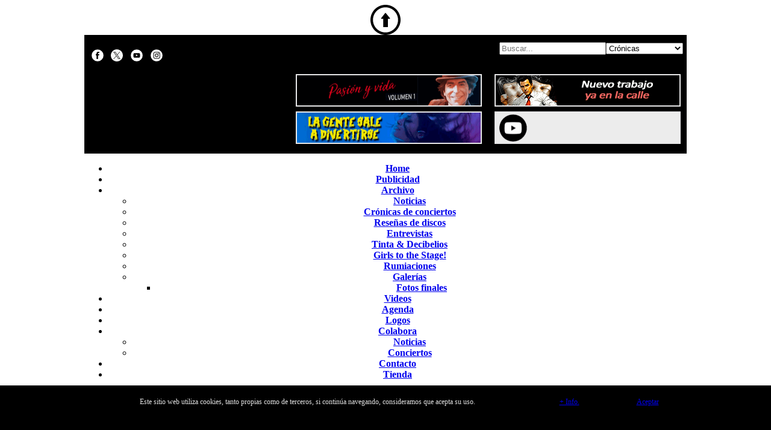

--- FILE ---
content_type: text/html; charset=UTF-8
request_url: https://www.insonoro.com/fotos.php?codcronica=2195
body_size: 9556
content:
<!DOCTYPE html PUBLIC "-//W3C//DTD XHTML 1.0 Transitional//EN" "http://www.w3.org/TR/xhtml1/DTD/xhtml1-transitional.dtd">
<html xmlns="http://www.w3.org/1999/xhtml">
<head>
<script>
  window.fbAsyncInit = function() {
    FB.init({
      appId      : '120226934669',
      xfbml      : true,
      version    : 'v2.4'
    });
  };

  (function(d, s, id){
     var js, fjs = d.getElementsByTagName(s)[0];
     if (d.getElementById(id)) {return;}
     js = d.createElement(s); js.id = id;
     js.src = "//connect.facebook.net/es_ES/sdk.js";
     fjs.parentNode.insertBefore(js, fjs);
   }(document, 'script', 'facebook-jssdk'));
  
	function findGetParameter(parameterName) {
		var result = "",
			tmp = [];
		location.search
			.substr(1)
			.split("&")
			.forEach(function (item) {
			  tmp = item.split("=");
			  if (tmp[0] === parameterName) result = decodeURIComponent(tmp[1]);
			});
		return result;
	}
  
</script>

<!-- Piwik
<script type="text/javascript">
  var _paq = _paq || [];
  _paq.push(['trackPageView']);
  _paq.push(['enableLinkTracking']);
  (function() {
    var u="//www.insonoro.com/piwik/";
    _paq.push(['setTrackerUrl', u+'piwik.php']);
    _paq.push(['setSiteId', 1]);
    var d=document, g=d.createElement('script'), s=d.getElementsByTagName('script')[0];
    g.type='text/javascript'; g.async=true; g.defer=true; g.src=u+'piwik.js'; s.parentNode.insertBefore(g,s);
  })();
</script>
 -->
<!-- End Piwik Code -->


<base href="https://www.insonoro.com/" />
<link rel="shortcut icon" href="https://www.insonoro.com/faviconnew.ico"> 
<link rel="stylesheet" type="text/css" href="https://www.insonoro.com/script/insonorov2.css">
<link rel="alternate" type="application/rss+xml" title="RSS" href="https://www.insonoro.com/rss.php">
<link rel="apple-touch-icon" sizes="57x57" href="imagenes/web/touch-icon-iphone.png" />
<link rel="apple-touch-icon" sizes="72x72" href="imagenes/web/touch-icon-ipad.png" />
<link rel="apple-touch-icon" sizes="114x114" href="imagenes/web/touch-icon-iphone4.png" />


<title>Insonoro.com: Fotos</title>

<script src="Scripts/AC_RunActiveContent.js" type="text/javascript"></script>


<meta http-equiv="Content-Type" content="text/html; charset=UTF-8">

<meta property="og:title" content="Insonoro.com: Fotos"/>
<meta property="og:type" content="article"/>
<meta property="og:site_name" content="Insonoro.com" />

<meta property="fb:admins" content="insojorge"/>
<meta property="fb:app_id" content="120226934669"/> 
<meta property="fb:pages" content="468334633687214">
<meta name="keywords" content="noticias, canciones, mp3, rock, metal, punk, heave, festivales, videos, entrevistas, internacional, punk rock, artículos, opinión">

<meta http-equiv="Expires" content="0">
<meta http-equiv="Last-Modified" content="0">
<meta http-equiv="Cache-Control" content="no-cache, mustrevalidate">
<meta http-equiv="Pragma" content="no-cache">


<meta name="author" content="Insonoro.com">
<meta name="organization" content="Insonoro.com">
<meta name="lang" content="es">
<meta name="googlebot" content="noodp">

<meta name="twitter:card" content="summary_large_image" />
<meta name="twitter:site" content="@insonoro" />
<meta name="twitter:creator" content="@insonoro" />
<meta name="twitter:title" content="Insonoro.com: Fotos"/>
<meta name="twitter:description" content=""/>





<!-- Google tag (gtag.js) -->
<script async src="https://www.googletagmanager.com/gtag/js?id=G-TM6SCME8SC"></script>
<script>
  window.dataLayer = window.dataLayer || [];
  function gtag(){dataLayer.push(arguments);}
  gtag('js', new Date());

  gtag('config', 'G-TM6SCME8SC');
</script>
<link rel="alternate" media="only screen and (max-width: 640px)" href="https://www.insonoro.com/m">
<script type="text/javascript">

var v = findGetParameter("v");

if (v != "desktop")
{
	if ((screen.width < 700))
	{ 
		var vinicio = findGetParameter("inicio");
		var vcodcronica = findGetParameter("codcronica");
		var vgrupo = findGetParameter("grupo");
		var url = 'https://www.insonoro.com/m/fotos.php?inicio=' + vinicio + '&codcronica=' + vcodcronica + '&grupo=' + vgrupo;
		window.location = url;
	}
	else
	{
	
	}
}
</script>

</head>
<body>
<div align="center">
  <script type="text/javascript" src="script/jquery.min.js"></script>
<script type="text/javascript" src="script/jquery.sticky.js"></script>
<script src="script/menumaker.min.js" type="text/javascript"></script>
<script src="script/menuscript.js"></script>

<script>
$(window).load(function(){
  $("#header").sticky({ topSpacing: 0 });
});

$(document).ready(function() {
	$("iframe").each(function(){
		var ifr_source = $(this).attr('src');
		var wmode = "wmode=transparent";
		if(ifr_source.indexOf('?') != -1) {
			var getQString = ifr_source.split('?');
			var oldString = getQString[1];
			var newString = getQString[0];
			$(this).attr('src',newString+'?'+wmode+'&'+oldString);
		}
		else $(this).attr('src',ifr_source+'?'+wmode);
	});
});
</script>

<script language="javascript">

	function realizarbusqueda(obj)
	{
		if (obj.buscar.value.length != 0)
		{
			//Discriminamos por el tipo
			switch (obj.tipobusqueda.value)
			{
				case '0': { pagina='https://www.insonoro.com/buscar.php'; break }
				case '1': { pagina='https://www.insonoro.com/index.php'; break }
				case '2': { pagina='https://www.insonoro.com/cronicas.php'; break }
				case '3': { pagina='https://www.insonoro.com/criticas.php'; break }
				case '5': { pagina='https://www.insonoro.com/entrevistas.php'; break }
				case '6': { pagina='https://www.insonoro.com/tintadecibelios.php'; break }			
				case '8': { pagina='https://www.insonoro.com/videos.php'; break }
				case '9': { pagina='https://www.insonoro.com/conciertos.php'; break }
				case '11': { pagina='https://www.insonoro.com/rumiaciones.php'; break }
				case '12': { pagina='https://www.insonoro.com/girlstothestage.php'; break }						
				default:  { pagina='https://www.insonoro.com/buscar.php'; break }
			 }
	
			pagina +="?buscar";
			pagina += "=" + obj.buscar.value;
				
			location.href=pagina;
		}

//document.write(weblanzar);
//location.href=weblanzar;
	}
	
	function getCookie(c_name){
		var c_value = document.cookie;
		var c_start = c_value.indexOf(" " + c_name + "=");
		if (c_start == -1){
			c_start = c_value.indexOf(c_name + "=");
		}
		if (c_start == -1){
			c_value = null;
		}else{
			c_start = c_value.indexOf("=", c_start) + 1;
			var c_end = c_value.indexOf(";", c_start);
			if (c_end == -1){
				c_end = c_value.length;
			}
			c_value = unescape(c_value.substring(c_start,c_end));
		}
		return c_value;
	}

	function setCookie(c_name,value,exdays){
		var exdate=new Date();
		exdate.setDate(exdate.getDate() + exdays);
		var c_value=escape(value) + ((exdays==null) ? "" : "; expires="+exdate.toUTCString());
		document.cookie=c_name + "=" + c_value;
	}	
</script>

<a href="#" class="back-to-top"><img src="imagenes/web/go_up.svg" title="Subir" border="0" width="50" height="50"/></a>

<script language="javascript">
jQuery(document).ready(function() {
    var offset = 220;
    var duration = 500;
    jQuery(window).scroll(function() {
        if (jQuery(this).scrollTop() > offset) {
            jQuery('.back-to-top').fadeIn(duration);
        } else {
            jQuery('.back-to-top').fadeOut(duration);
        }
    });
    
    jQuery('.back-to-top').click(function(event) {
        event.preventDefault();
        jQuery('html, body').animate({scrollTop: 0}, duration);
        return false;
    })
});
</script>

<div align="center">
<link rel="stylesheet" href="script/font-awesome.min.css">
<link rel="stylesheet" href="script/menu.css">
<div id="divcookie" style="display:none;position:fixed;left:0px;right:0px;bottom:0px;width:100%;min-height:80px;background:#000;color:#dddddd;z-index: 99999;">
<div style="width:1000px;padding-left:5px;padding-right:5px;padding-top:20px;font-family:verdana;font-size:12px;top:30%;text-align:center">
<table border="0" cellpadding="0" cellspacing="0" width="100%">
  <tr>
	<td width="74%">Este sitio web utiliza cookies, tanto propias como de terceros, si contin&uacute;a navegando, consideramos que acepta su uso.</td>
	<td width="13%"><a href="https://www.insonoro.com/cookies" class="btn-information">+ Info.</a></td>
	<td width="13%"><a href="javascript:void(0);" onclick="PonerCookie();" class="btn-acceptnew">Aceptar</a></td>
	</tr>
</table>
</div>
<script>if(getCookie('insonorocom')!="1"){
    document.getElementById("divcookie").style.display="block";
}
function PonerCookie(){
    setCookie('insonorocom','1',365);
    document.getElementById("divcookie").style.display="none";
}
</script>
</div>
<table cellspacing="0" cellpadding="0" border="0" >
<tr>
<td>
  <table cellspacing="0" cellpadding="0" class="tablaPrincipal" >
    <tr>
      <td style="width: 5px;" class="tablaPrincipalCeldaIzquierdaNegro">&nbsp;</td>
      <td style="width: 1000px;background-color:#000000"><div align="center">
		<table style="width: 1000px" class="tablaEncabezado" cellspacing="0" cellpadding="0">
            <tr>
              <th colspan="3" align="center" scope="col"><img src="imagenes/web/separacion_invisible.gif" width="35" height="12" /></th>
            </tr>
            <tr>
              <th width="34%" align="center" scope="col" style="padding-left:12px">
                <div align="left">
                  <table border="0" cellspacing="0" cellpadding="0" style="width:40%">
                    <tr>
                      <td width="20"><a href="https://www.facebook.com/insonoro" target="_blank"><img class="navigation" src="imagenes/web/rsfacebook20.svg" width="20" height="20"/></a></td>
                      <td width="20"><a href="https://twitter.com/insonoro" target="_blank"><img class="navigation" src="imagenes/web/rsx20.svg" width="20" height="20"/></a></td>
                      <td width="20"><a href="https://www.youtube.com/insoweb" target="_blank"><img class="navigation" src="imagenes/web/rsyoutube20.svg" width="20" height="20" /></a></td>
                      <td width="20"><a href="https://www.instagram.com/insonoro_com/" target="_blank"><img class="navigation" src="imagenes/web/rstinstagram20.svg" width="20" height="20" /></a></td>
                      </tr>
                  </table>
                </div>
              </th>
			  <th width="66%" align="left" scope="col">
<table width="100%" border="0" cellpadding="0" cellspacing="0" >              
                <tr>
                  <td width="50%"><div align="center"></div>
                  </td>
                  <td width="50%">
<div style="padding-left:12px;" align="center">
<form name="frmbuscarencabezado" action="javascript:realizarbusqueda(document.forms.frmbuscarencabezado)" method="get" >
<input name="buscar" type="text" class="form_search_text" Placeholder="Buscar..." value=""  maxlength="255"/><select name="tipobusqueda" class="form_search_select">
        <option   value="0">Insonoro.com</option>
        <option   value="1">Noticias</option>
        <option  SELECTED value="2">Cr&oacute;nicas</option>
        <option   value="3">Rese&ntilde;as</option>
        <option   value="8">V&iacute;deos</option>        
        <option   value="5">Entrevistas</option>
        <option   value="6">Tinta & Decibelios</option>        
        <option   value="9">Agenda</option>
        <option   value="11">Rumiaciones</option>                              
        <option   value="12">Girls to the Stage!</option>                
        </select><input class="form_search_button" name="boton_buscar" value= "Enviar" type="image" id="btn_buscar" src="imagenes/web/section_search20.svg" title=" B&uacute;squeda " border="0"  width="24" height="24" />
		</form>
		</div>
		</td>					  
                </tr>        
              </table>
              </th>
            </tr>
            <tr>
              <th colspan="3" align="left" scope="col"><img src="imagenes/web/separacion_invisible.gif" width="35" height="8" /></th>
            </tr>
            <tr>
              <th width="34%" valign="middle" scope="col" style="padding-right:12px">
                <div align="center"><a href="https://www.insonoro.com/index.php"><img src="imagenes/web/insonoro.svg" class="filter-logo" width="306" height="115" border="0" /></a></div></th>
              <th width="66%" height="0" align="center" valign="top" scope="col">
              <table width="100%" border="0" cellpadding="0" cellspacing="0" >
                <tr>
                  <td width="50%"><div align="center"><a href=https://editorial.baobilbao.com/ target=_blank><img src=imagenes/publilogo/btn_publicidad_sabina.gif width=305 height=50 style=border-width:2px;border-style:solid;border-color:#e6e6e7;border-spacing:0px;/></div>
                  </td>
                  <td width="50%"><div align="center"><a href=https://www.facebook.com/ratoneskoloraos target=_blank><img src=imagenes/publilogo/btn_publicidad_ratoneskoloraos2025_2.gif width=305 height=50 style=border-width:2px;border-style:solid;border-color:#e6e6e7;border-spacing:0px;/></div>
                  </td>					  
                </tr>
                <tr>
                  <td colspan="2"><img src="imagenes/web/separacion_invisible.gif" width="35" height="8" /></td>
                </tr>
                <tr>
                  <td width="50%"><div align="center"><a href=https://www.youtube.com/watch?v=ibxpFmALyaM&list=RDibxpFmALyaM&start_radio=1 target=_blank><img src=imagenes/publilogo/btn_publicidad_akritud2025.gif width=305 height=50 style=border-width:2px;border-style:solid;border-color:#e6e6e7;border-spacing:0px;/></div>
                  </td>
                  <td width="50%"><div align="center"><a href=https://www.youtube.com/watch?v=TeD1tCJscfY target=_blank><img src=imagenes/publilogo/btn_publicidad_deafdevils2.gif width=305 height=50 style=border-width:2px;border-style:solid;border-color:#e6e6e7;border-spacing:0px;/></div>
                  </td>					  
                </tr>                    
              </table></th>
              </tr>
            <tr>
              <th colspan="3" align="left" scope="col"><img src="imagenes/web/separacion_invisible.gif" width="35" height="16" /></th>
              </tr>
          </table>
      </div></td>
      <td style="width: 5px;" class="tablaPrincipalCeldaderechaNegro">&nbsp;</td>
    </tr>        
  </table>
    </td>
    </tr>    
</table>
    <table border="0" cellpadding="0" cellspacing="0" style="width: 100%; height: 22px; table-layout:fixed">
        <tr>
        <td width="100%" >
        <div id="header">
		<table style="width: 1000px" align="center" border="0" cellspacing="0" cellpadding="0">
            <tr>
              <th>
                <div id="insomenu" style="z-index:1" class="align-center">
                  <ul>
                     <li><a href="https://www.insonoro.com"><i class="fa fa-fw fa-home"></i> Home</a></li>
                     <li><a href="https://www.insonoro.com/publicidad"><i class="fa fa-fw fa-bullhorn"></i> Publicidad</a></li>
                     <li><a href="#" onclick="return false;"><i class="fa fa-fw fa-database"></i>Archivo</a>
                        <ul>
                           <li><a href="https://www.insonoro.com/index.php">Noticias</a></li>
                           <li><a href="https://www.insonoro.com/cronicasconciertos">Cr&oacute;nicas de conciertos</a></li>
                           <li><a href="https://www.insonoro.com/criticasdiscos">Rese&ntilde;as de discos</a></li>
                           <li><a href="https://www.insonoro.com/entrevistasmusicales">Entrevistas</a></li>
							<li><a href="https://www.insonoro.com/tintadecibelios">Tinta & Decibelios</a></li>
							<li><a href="https://www.insonoro.com/girlstothestage">Girls to the Stage!</a></li>                            
                           <li><a href="https://www.insonoro.com/rumiacionesarticulos">Rumiaciones</a></li>
							<li><a href="#" onclick="return false;"><i class="fa"></i>Galer&iacute;as</a>
                        		<ul>
									<li><a href="https://www.insonoro.com/fotosfinales">Fotos finales</a></li>
								</ul>
							</li>
                        </ul>
                     </li>
                     <li><a href="https://www.insonoro.com/videosmultimedia"><i class="fa fa-fw fa-youtube-play"></i> Videos</a></li>
                     <li><a href="https://www.insonoro.com/agenda"><i class="fa fa-fw fa-calendar"></i> Agenda</a></li>
                     <li><a href="https://www.insonoro.com/logos"><i class="fa fa-fw fa-tags"></i> Logos</a></li>                                         
                     <li><a href="#" onclick="return false;"><i class="fa fa-fw fa-share-alt"></i> Colabora</a>
                        <ul>
                           <li><a href="https://www.insonoro.com/colaboranoticias">Noticias</a></li>
                           <li><a href="https://www.insonoro.com/colaboraconciertos">Conciertos</a></li>
                        </ul>
                     </li>
                     <li><a href="https://www.insonoro.com/contacto"><i class="fa fa-fw fa-envelope"></i> Contacto</a></li>
                     <li><a href="https://www.insonoro.com/tienda"><i class="fa fa-fw fa-shopping-basket"></i> Tienda</a></li>
                  </ul>
                </div>           
              </th>
            </tr>
		</table>        
        </div>
        </td>
      </tr>
  </table>  
</div>


<script type="text/javascript">
$(function() {
  var $searchlink = $('#searchlink');
  
  // on click effect
  $searchlink.on('click', function(e){
    var target = e ? e.target : window.event.srcElement;
    
    if($(target).attr('id') == 'searchlink') {
      if($(this).hasClass('open')) {
        $(this).removeClass('open');
      } else {
        $(this).addClass('open');
      }
    }
  });
});
</script>  <table cellspacing="0" cellpadding="0" class="tablaPrincipal">
    <tr>
      <td style="width: 5px;" class="tablaPrincipalCeldaIzquierda">&nbsp;</td>
      <td><div align="center">
        <table style="width: 100%;" border="0" cellspacing="0" cellpadding="0">
          <tr>
            <td colspan="2" align="left" valign="top"><img src="imagenes/web/separacion_invisible.gif" width="35" height="9" /></td>
            </tr>
          <tr>
            <td class="internalTableLeft" align="left" valign="top"><style>
#tablalink { cursor: pointer; }
</style>

                <table border="0" cellspacing="0" cellpadding="0">                         
			  <tr> 
					<td width="120" align="center"><table border="0" align="center" cellpadding="0" cellspacing="0">

                      <tr>
                        <td><table width="0" height="0" align="center" cellpadding="0" cellspacing="0">
                            <tr>
                              <td></td>
                            </tr>
                        </table></td>
                      </tr>
                      <tr>
                        <td height="0"><img src="imagenes/web/separacion_invisible.gif" width="35" height="5" /></td>
                      </tr>
                      <tr>
                        <td><table width="0" height="0" align="center" cellpadding="0" cellspacing="0" style="border-width:2px;border-style:solid;border-color:#CCCCCC;border-spacing:0px;">                                               
                            <tr>
                              <td><a href=https://open.spotify.com/playlist/1rI8VAFrMQK0zgAEVvMYKd target=_blank><img src=imagenes/publilogo/btn_publicidad_spotifyindie.gif width=100 height=200 border=0 /></a></td>
                            </tr>
                        </table></td>
                      </tr>
                      <tr>
                        <td height="0"><img src="imagenes/web/separacion_invisible.gif" width="35" height="5" /></td>
                      </tr>
                                            <tr>
                        <td><table width="0" height="0" align="center" cellpadding="0" cellspacing="0" style="border-width:2px;border-style:solid;border-color:#CCCCCC;border-spacing:0px;">                                               
                            <tr>
                              <td><a href=https://open.spotify.com/playlist/0vY2I2SPnO73GQKPlDLw82 target=_blank><img src=imagenes/publilogo/btn_publicidad_spotifyrockmetal.gif width=100 height=200 border=0 /></a></td>
                            </tr>
                        </table></td>
                      </tr>
                      <tr>
                        <td height="0"><img src="imagenes/web/separacion_invisible.gif" width="35" height="5" /></td>
                      </tr>
                                            <tr>
                        <td height="0"><img src="imagenes/web/separacion_invisible.gif" width="35" height="5" /></td>
                      </tr>
                      <tr>
                        <td height="0" align="center" class="mainsinformatogris">COLABORACIONES</td>
                      </tr>
                      <tr>
                        <td height="0"><img src="imagenes/web/separacion_invisible.gif" width="35" height="15" /></td>
                      </tr>
                      <tr>
                        <td><table width="0" height="0" align="center" cellpadding="0" cellspacing="0" style="border-width:2px;border-style:solid;border-color:#CCCCCC;border-spacing:0px;">                                               
                            <tr>
                              <td><a href=https://www.facebook.com/insonoro><img src=imagenes/publilogo/btn_publicidad_insonororedes.gif width=100 height=200 border=0 /></a></td>
                            </tr>
                        </table></td>
                      </tr>
                      <tr>
                        <td height="0"><img src="imagenes/web/separacion_invisible.gif" width="35" height="15" /></td>
                      </tr>
                                            <tr>
                        <td><table width="0" height="0" align="center" cellpadding="0" cellspacing="0" style="border-width:2px;border-style:solid;border-color:#CCCCCC;border-spacing:0px;">                                               
                            <tr>
                              <td><a href=https://www.insonoro.com><img src=imagenes/publilogo/btn_publicidad_insonorocalavera.jpg width=100 height=200 border=0 /></a></td>
                            </tr>
                        </table></td>
                      </tr>
                      <tr>
                        <td height="0"><img src="imagenes/web/separacion_invisible.gif" width="35" height="15" /></td>
                      </tr>
                                            <tr>
                        <td><table width="0" height="0" align="center" cellpadding="0" cellspacing="0" style="border-width:2px;border-style:solid;border-color:#CCCCCC;border-spacing:0px;">                                               
                            <tr>
                              <td><a href=https://www.insonoro.com><img src=imagenes/publilogo/btn_publicidad_insonororepeater.jpg width=100 height=200 border=0 /></a></td>
                            </tr>
                        </table></td>
                      </tr>
                      <tr>
                        <td height="0"><img src="imagenes/web/separacion_invisible.gif" width="35" height="15" /></td>
                      </tr>
                                          </table></td>
				  </tr>
</table>
</td>
            <td valign="top" class="internalTableCenter"><div align="center">
                			  <table width="96%" border="0" cellspacing="0" cellpadding="0">
                  <tr>
                    <th scope="col"><table width="100%" border="0" cellspacing="0" cellpadding="0">
                      <tr>
                        <th width="375" scope="col" class="separation_head"><div align="left">
<table width="100%" border="0" cellspacing="0" cellpadding="0">
                            <tr>
                              <th width="25" scope="col"><div align="center"><img src="imagenes/web/section_photo20.svg" width="20" height="20"/></div></th>
                              <td align="left" valign="middle" scope="col"><span class="textoEncabezadoSeccion">&nbsp;Fotos</span></td>
                              </tr>
                          </table>						</div></th>
                        <th width="193" scope="col" class="separation_head"><table width="100%" border="0" cellspacing="0" cellpadding="0">
                            <tr>
                              <th width="25" scope="col"><div align="center"><img class=imgdisabled src=imagenes/web/navigate_left20.svg width=20 height=20 border=0/></div></th>
                              <td align="center" valign="middle" scope="col" class="mainsinformatogris">p&aacute;gina 1/21<br>203 resultados</td>
                              <th width="25" scope="col"><div align="center"><a href=fotos.php?inicio=10&codcronica=2195&grupo=><img class=navigation src=imagenes/web/navigate_right20.svg title=Siguientes width=20 height=20 border=0/></a></div></th>
                            </tr>
                        </table></th>
                      </tr>
                    </table></th>
                    </tr>
					<tr class="separation_main">
    					<td>&nbsp;</td>
  					</tr>
								  <tr>
				    <td scope="col"><div align="left" class="textoTitle"><a href="cronica/2195/rebujas-rock-2-014">Rebujas Rock 2.014</a></div></td>
				    </tr>
	               <tr>
                  <td style="padding-top:10px;padding-bottom:6px;"><table width="100%">
                      <tr>
                        <td width="100%"><div align="left" class="textoSecundarioRojo tittle_middle">
						<img src="imagenes/web/clock.svg"/>&nbsp;&nbsp;27/09/2014						</div>						</td>
                      </tr>
                  </table></td>
                  </tr>
				                <tr>
                  <td style="padding-bottom:5px;"><table width="100%">
                      <tr>
                        <td width="100%"><div align="left" class="textoSecundarioRojo tittle_middle">
						<img src="imagenes/web/link.svg"/>&nbsp;&nbsp;<a href=http://www.rebujasrock.com target=_blank>Rebujas</a></div></td>
                      </tr>
                  </table></td>
                </tr>
								
                <tr>
                  <td style="padding-bottom:5px;"><table width="100%">
                      <tr>
                        <td width="100%"><div align="left" class="textoSecundarioRojo tittle_middle">
						<img src="imagenes/web/location.svg"/>&nbsp;&nbsp;Campa, San Mateo, Cantabria</div></td>
                      </tr>
                  </table></td>
                </tr>				
					<tr>
					  <td><table>
                        <tr>
                          <td style="width:28px">                              <a href="videos.php?codcronica=2195"><img class="navigation" src="imagenes/web/section_video20.svg" width="20" height="20" border="0" title="Esta cr&oacute;nica tiene 6 videos"/></a>
                                                        </td>
                          <td style="width:28px">                              <a href="https://www.facebook.com/media/set/?set=a.10152581104603780.1073741841.47312738779&type=3"><img class="navigation" src="imagenes/web/section_facebook20.svg" width="18" height="18" border="0" title="Fotos de ambiente, disponibles en Facebook"/></a>
                                                        </td>
                        </tr>
                      </table></td>
				    </tr>
					<tr class="separation_main">
    					<td>&nbsp;</td>
  					</tr>
                  				  <tr>
                    <th scope="col">                 
                      <div align="left" class="textoEncabezadoNoticias">
                        <div align="center">
                          <table width="0%" border="0" cellspacing="0" cellpadding="0">
                              <tr>
                                <th scope="col"><div align="left" class="textoEncabezadoNoticias" style="padding-bottom:5px">Karne Cruda</div></th>
                              </tr>
                              <tr>
                                <td><div align="center">
                                  <table width="0" height="0" class="tablacronicas">
                                    <tr>
                                      <td><img src="/cronicas/20140927-rebujasrock/max001.jpg"/></td>
                                    </tr>
                                  </table>
                                </div></td>
                              </tr>
                              <tr>
                                <td style="height:20px;vertical-align:middle;padding-top:8px">
								<div align="left" class="textoSecundarioRojo tittle_middle">
									<img src="imagenes/web/camera.svg"/>&nbsp;&nbsp;<span class="textoSecundarioRojo" style="margin-top:1px"><a href=https://www.facebook.com/JorgePalaciosFotografia/ target=_blank>Jorge Palacios</a> <a href=https://twitter.com/insonoro target=_blank>@insonoro</a></span>								</div>								</td>
                              </tr>
							</table>
                        </div>
                      </div></th>
					</tr>
					<tr class="separation_main">
    					<td>&nbsp;</td>
  					</tr>					
				  				  <tr>
                    <th scope="col">                 
                      <div align="left" class="textoEncabezadoNoticias">
                        <div align="center">
                          <table width="0%" border="0" cellspacing="0" cellpadding="0">
                              <tr>
                                <th scope="col"><div align="left" class="textoEncabezadoNoticias" style="padding-bottom:5px">Karne Cruda</div></th>
                              </tr>
                              <tr>
                                <td><div align="center">
                                  <table width="0" height="0" class="tablacronicas">
                                    <tr>
                                      <td><img src="/cronicas/20140927-rebujasrock/max002.jpg"/></td>
                                    </tr>
                                  </table>
                                </div></td>
                              </tr>
                              <tr>
                                <td style="height:20px;vertical-align:middle;padding-top:8px">
								<div align="left" class="textoSecundarioRojo tittle_middle">
									<img src="imagenes/web/camera.svg"/>&nbsp;&nbsp;<span class="textoSecundarioRojo" style="margin-top:1px"><a href=https://www.facebook.com/JorgePalaciosFotografia/ target=_blank>Jorge Palacios</a> <a href=https://twitter.com/insonoro target=_blank>@insonoro</a></span>								</div>								</td>
                              </tr>
							</table>
                        </div>
                      </div></th>
					</tr>
					<tr class="separation_main">
    					<td>&nbsp;</td>
  					</tr>					
				  				  <tr>
                    <th scope="col">                 
                      <div align="left" class="textoEncabezadoNoticias">
                        <div align="center">
                          <table width="0%" border="0" cellspacing="0" cellpadding="0">
                              <tr>
                                <th scope="col"><div align="left" class="textoEncabezadoNoticias" style="padding-bottom:5px">Karne Cruda</div></th>
                              </tr>
                              <tr>
                                <td><div align="center">
                                  <table width="0" height="0" class="tablacronicas">
                                    <tr>
                                      <td><img src="/cronicas/20140927-rebujasrock/max003.jpg"/></td>
                                    </tr>
                                  </table>
                                </div></td>
                              </tr>
                              <tr>
                                <td style="height:20px;vertical-align:middle;padding-top:8px">
								<div align="left" class="textoSecundarioRojo tittle_middle">
									<img src="imagenes/web/camera.svg"/>&nbsp;&nbsp;<span class="textoSecundarioRojo" style="margin-top:1px"><a href=https://www.facebook.com/JorgePalaciosFotografia/ target=_blank>Jorge Palacios</a> <a href=https://twitter.com/insonoro target=_blank>@insonoro</a></span>								</div>								</td>
                              </tr>
							</table>
                        </div>
                      </div></th>
					</tr>
					<tr class="separation_main">
    					<td>&nbsp;</td>
  					</tr>					
				  				  <tr>
                    <th scope="col">                 
                      <div align="left" class="textoEncabezadoNoticias">
                        <div align="center">
                          <table width="0%" border="0" cellspacing="0" cellpadding="0">
                              <tr>
                                <th scope="col"><div align="left" class="textoEncabezadoNoticias" style="padding-bottom:5px">Karne Cruda</div></th>
                              </tr>
                              <tr>
                                <td><div align="center">
                                  <table width="0" height="0" class="tablacronicas">
                                    <tr>
                                      <td><img src="/cronicas/20140927-rebujasrock/max004.jpg"/></td>
                                    </tr>
                                  </table>
                                </div></td>
                              </tr>
                              <tr>
                                <td style="height:20px;vertical-align:middle;padding-top:8px">
								<div align="left" class="textoSecundarioRojo tittle_middle">
									<img src="imagenes/web/camera.svg"/>&nbsp;&nbsp;<span class="textoSecundarioRojo" style="margin-top:1px"><a href=https://www.facebook.com/JorgePalaciosFotografia/ target=_blank>Jorge Palacios</a> <a href=https://twitter.com/insonoro target=_blank>@insonoro</a></span>								</div>								</td>
                              </tr>
							</table>
                        </div>
                      </div></th>
					</tr>
					<tr class="separation_main">
    					<td>&nbsp;</td>
  					</tr>					
				  				  <tr>
                    <th scope="col">                 
                      <div align="left" class="textoEncabezadoNoticias">
                        <div align="center">
                          <table width="0%" border="0" cellspacing="0" cellpadding="0">
                              <tr>
                                <th scope="col"><div align="left" class="textoEncabezadoNoticias" style="padding-bottom:5px">Karne Cruda</div></th>
                              </tr>
                              <tr>
                                <td><div align="center">
                                  <table width="0" height="0" class="tablacronicas">
                                    <tr>
                                      <td><img src="/cronicas/20140927-rebujasrock/max005.jpg"/></td>
                                    </tr>
                                  </table>
                                </div></td>
                              </tr>
                              <tr>
                                <td style="height:20px;vertical-align:middle;padding-top:8px">
								<div align="left" class="textoSecundarioRojo tittle_middle">
									<img src="imagenes/web/camera.svg"/>&nbsp;&nbsp;<span class="textoSecundarioRojo" style="margin-top:1px"><a href=https://www.facebook.com/JorgePalaciosFotografia/ target=_blank>Jorge Palacios</a> <a href=https://twitter.com/insonoro target=_blank>@insonoro</a></span>								</div>								</td>
                              </tr>
							</table>
                        </div>
                      </div></th>
					</tr>
					<tr class="separation_main">
    					<td>&nbsp;</td>
  					</tr>					
				  				  <tr>
                    <th scope="col">                 
                      <div align="left" class="textoEncabezadoNoticias">
                        <div align="center">
                          <table width="0%" border="0" cellspacing="0" cellpadding="0">
                              <tr>
                                <th scope="col"><div align="left" class="textoEncabezadoNoticias" style="padding-bottom:5px">Karne Cruda</div></th>
                              </tr>
                              <tr>
                                <td><div align="center">
                                  <table width="0" height="0" class="tablacronicas">
                                    <tr>
                                      <td><img src="/cronicas/20140927-rebujasrock/max006.jpg"/></td>
                                    </tr>
                                  </table>
                                </div></td>
                              </tr>
                              <tr>
                                <td style="height:20px;vertical-align:middle;padding-top:8px">
								<div align="left" class="textoSecundarioRojo tittle_middle">
									<img src="imagenes/web/camera.svg"/>&nbsp;&nbsp;<span class="textoSecundarioRojo" style="margin-top:1px"><a href=https://www.facebook.com/JorgePalaciosFotografia/ target=_blank>Jorge Palacios</a> <a href=https://twitter.com/insonoro target=_blank>@insonoro</a></span>								</div>								</td>
                              </tr>
							</table>
                        </div>
                      </div></th>
					</tr>
					<tr class="separation_main">
    					<td>&nbsp;</td>
  					</tr>					
				  				  <tr>
                    <th scope="col">                 
                      <div align="left" class="textoEncabezadoNoticias">
                        <div align="center">
                          <table width="0%" border="0" cellspacing="0" cellpadding="0">
                              <tr>
                                <th scope="col"><div align="left" class="textoEncabezadoNoticias" style="padding-bottom:5px">Karne Cruda</div></th>
                              </tr>
                              <tr>
                                <td><div align="center">
                                  <table width="0" height="0" class="tablacronicas">
                                    <tr>
                                      <td><img src="/cronicas/20140927-rebujasrock/max007.jpg"/></td>
                                    </tr>
                                  </table>
                                </div></td>
                              </tr>
                              <tr>
                                <td style="height:20px;vertical-align:middle;padding-top:8px">
								<div align="left" class="textoSecundarioRojo tittle_middle">
									<img src="imagenes/web/camera.svg"/>&nbsp;&nbsp;<span class="textoSecundarioRojo" style="margin-top:1px"><a href=https://www.facebook.com/JorgePalaciosFotografia/ target=_blank>Jorge Palacios</a> <a href=https://twitter.com/insonoro target=_blank>@insonoro</a></span>								</div>								</td>
                              </tr>
							</table>
                        </div>
                      </div></th>
					</tr>
					<tr class="separation_main">
    					<td>&nbsp;</td>
  					</tr>					
				  				  <tr>
                    <th scope="col">                 
                      <div align="left" class="textoEncabezadoNoticias">
                        <div align="center">
                          <table width="0%" border="0" cellspacing="0" cellpadding="0">
                              <tr>
                                <th scope="col"><div align="left" class="textoEncabezadoNoticias" style="padding-bottom:5px">Karne Cruda</div></th>
                              </tr>
                              <tr>
                                <td><div align="center">
                                  <table width="0" height="0" class="tablacronicas">
                                    <tr>
                                      <td><img src="/cronicas/20140927-rebujasrock/max008.jpg"/></td>
                                    </tr>
                                  </table>
                                </div></td>
                              </tr>
                              <tr>
                                <td style="height:20px;vertical-align:middle;padding-top:8px">
								<div align="left" class="textoSecundarioRojo tittle_middle">
									<img src="imagenes/web/camera.svg"/>&nbsp;&nbsp;<span class="textoSecundarioRojo" style="margin-top:1px"><a href=https://www.facebook.com/JorgePalaciosFotografia/ target=_blank>Jorge Palacios</a> <a href=https://twitter.com/insonoro target=_blank>@insonoro</a></span>								</div>								</td>
                              </tr>
							</table>
                        </div>
                      </div></th>
					</tr>
					<tr class="separation_main">
    					<td>&nbsp;</td>
  					</tr>					
				  				  <tr>
                    <th scope="col">                 
                      <div align="left" class="textoEncabezadoNoticias">
                        <div align="center">
                          <table width="0%" border="0" cellspacing="0" cellpadding="0">
                              <tr>
                                <th scope="col"><div align="left" class="textoEncabezadoNoticias" style="padding-bottom:5px">Karne Cruda</div></th>
                              </tr>
                              <tr>
                                <td><div align="center">
                                  <table width="0" height="0" class="tablacronicas">
                                    <tr>
                                      <td><img src="/cronicas/20140927-rebujasrock/max009.jpg"/></td>
                                    </tr>
                                  </table>
                                </div></td>
                              </tr>
                              <tr>
                                <td style="height:20px;vertical-align:middle;padding-top:8px">
								<div align="left" class="textoSecundarioRojo tittle_middle">
									<img src="imagenes/web/camera.svg"/>&nbsp;&nbsp;<span class="textoSecundarioRojo" style="margin-top:1px"><a href=https://www.facebook.com/JorgePalaciosFotografia/ target=_blank>Jorge Palacios</a> <a href=https://twitter.com/insonoro target=_blank>@insonoro</a></span>								</div>								</td>
                              </tr>
							</table>
                        </div>
                      </div></th>
					</tr>
					<tr class="separation_main">
    					<td>&nbsp;</td>
  					</tr>					
				  				  <tr>
                    <th scope="col">                 
                      <div align="left" class="textoEncabezadoNoticias">
                        <div align="center">
                          <table width="0%" border="0" cellspacing="0" cellpadding="0">
                              <tr>
                                <th scope="col"><div align="left" class="textoEncabezadoNoticias" style="padding-bottom:5px">Karne Cruda</div></th>
                              </tr>
                              <tr>
                                <td><div align="center">
                                  <table width="0" height="0" class="tablacronicas">
                                    <tr>
                                      <td><img src="/cronicas/20140927-rebujasrock/max010.jpg"/></td>
                                    </tr>
                                  </table>
                                </div></td>
                              </tr>
                              <tr>
                                <td style="height:20px;vertical-align:middle;padding-top:8px">
								<div align="left" class="textoSecundarioRojo tittle_middle">
									<img src="imagenes/web/camera.svg"/>&nbsp;&nbsp;<span class="textoSecundarioRojo" style="margin-top:1px"><a href=https://www.facebook.com/JorgePalaciosFotografia/ target=_blank>Jorge Palacios</a> <a href=https://twitter.com/insonoro target=_blank>@insonoro</a></span>								</div>								</td>
                              </tr>
							</table>
                        </div>
                      </div></th>
					</tr>
					<tr class="separation_main">
    					<td>&nbsp;</td>
  					</tr>					
				  				  <tr>
                    <th scope="col"><table width="100%" border="0" cellspacing="0" cellpadding="0">
                      <tr>
                        <th scope="col"><table width="100%" border="0" cellspacing="0" cellpadding="0">
                          <tr>
                            <th width="375" scope="col"></th>
                            <th width="193" scope="col"><table width="100%" border="0" cellspacing="0" cellpadding="0">
                                <tr>
                                  <th width="25" scope="col"><div align="center"><img class=imgdisabled src=imagenes/web/navigate_left20.svg width=20 height=20 border=0/></div></th>
                                  <td align="center" valign="middle" scope="col" class="mainsinformatogris">p&aacute;gina 1/21<br>203 resultados</td>
                                  <th width="25" scope="col"><div align="center"><a href=fotos.php?inicio=10&codcronica=2195&grupo=><img class=navigation src=imagenes/web/navigate_right20.svg title=Siguientes width=20 height=20 border=0/></a></div></th>
                                </tr>
                            </table></th>
                          </tr>
                        </table></th>
                        </tr>
                    </table></th>
                  </tr>
                  </table>
            </div></td>
            <td class="internalTableRight" valign="top"><table width="100%" border="0" cellspacing="0" cellpadding="0">
                <tr>
                  <th scope="col"><div align="center">
                    <table border="0" cellspacing="0" cellpadding="0">              
  <tbody>
    <tr>
      <th scope="col" class="separation_subhead">
		</th>
    </tr>
</table>                  </div></th>
                </tr>
                <tr>
                  <th scope="col"><div align="center">
                    <table border="0" cellspacing="0" cellpadding="0" style="width: 235px;">              
	<tr>
		<th scope="col">
			<table width="100%" border="0" cellspacing="0" cellpadding="0">
            	<tr>
                 	<th scope="col" colspan="3">
					  <div align="left">
						<table width="100%" border="0" cellspacing="0" cellpadding="0">
                            <tr>
                              <th width="20" scope="col"><div align="center" style="left:-5px; position:relative;"><a href="fotos.php?codcronica=2195"><img class="navigation" src="imagenes/web/section_photo20.svg" width="20" height="20" border="0"/></a></div></th>
                              <td align="left" valign="middle" scope="col" style="padding-top:2px !important"><span class="textoEncabezadoGad">
							Listado Fotos</span></td>
                          </tr>
                          </table>
						  </div>
						  </th>
                  </tr>
				  <tr>
					<td class="tablatdheight"></td>
				  </tr>
                </table></th>
              </tr>              
                                    <tr>
                        <th scope="col" style="padding-bottom:5px"><div align="left" class="textoEncabezado"><a href="fotos.php?codcronica=2195">[ Todas las fotos ]</a></div></th>
                      </tr>
				  <tr>
					<td class="tablatdheight"></td>
				  </tr>
                      <tr>
                        <th scope="col" style="padding-bottom:5px"><div align="left" class="textoEncabezado"><a href="fotos.php?codcronica=2195&grupo=Ambiente">Ambiente</a></div></th>
                      </tr>
				  <tr>
					<td class="tablatdheight"></td>
				  </tr>
                      <tr>
                        <th scope="col" style="padding-bottom:5px"><div align="left" class="textoEncabezado"><a href="fotos.php?codcronica=2195&grupo=Boikot">Boikot</a></div></th>
                      </tr>
				  <tr>
					<td class="tablatdheight"></td>
				  </tr>
                      <tr>
                        <th scope="col" style="padding-bottom:5px"><div align="left" class="textoEncabezado"><a href="fotos.php?codcronica=2195&grupo=Desastre">Desastre</a></div></th>
                      </tr>
				  <tr>
					<td class="tablatdheight"></td>
				  </tr>
                      <tr>
                        <th scope="col" style="padding-bottom:5px"><div align="left" class="textoEncabezado"><a href="fotos.php?codcronica=2195&grupo=Karne%20Cruda">Karne Cruda</a></div></th>
                      </tr>
				  <tr>
					<td class="tablatdheight"></td>
				  </tr>
                      <tr>
                        <th scope="col" style="padding-bottom:5px"><div align="left" class="textoEncabezado"><a href="fotos.php?codcronica=2195&grupo=Obús">Obús</a></div></th>
                      </tr>
				  <tr>
					<td class="tablatdheight"></td>
				  </tr>
                      <tr>
                        <th scope="col" style="padding-bottom:5px"><div align="left" class="textoEncabezado"><a href="fotos.php?codcronica=2195&grupo=Segismundo%20Toxicómano">Segismundo Toxicómano</a></div></th>
                      </tr>
				  <tr>
					<td class="tablatdheight"></td>
				  </tr>
                      <tr>
                        <th scope="col" style="padding-bottom:5px"><div align="left" class="textoEncabezado"><a href="fotos.php?codcronica=2195&grupo=Vita%20Imana">Vita Imana</a></div></th>
                      </tr>
				  <tr>
					<td class="tablatdheight"></td>
				  </tr>
				  <tr>
					<td class="tablatdheight"></td>
				  </tr>
                </table>                  </div></th>
                </tr>                
                <tr>
                  <th scope="col">
                    <div align="center">
                      			<table border="0" cellspacing="0" cellpadding="0" style="width: 235px;">              
              <tr>
                <th scope="col">
				<table width="96%" border="0" cellspacing="0" cellpadding="0">
                  <tr>
                    <th scope="col" colspan="2">  
						<div align="left">
						<table width="100%" border="0" cellspacing="0" cellpadding="0">
                            <tr>
                              <th width="20" scope="col"><div align="center" style="left:-5px; position:relative;"><a href="https://www.insonoro.com/cronicasconciertos"><img class="navigation" src="imagenes/web/section_reader20.svg" width="20" height="20" border="0"/></a></div></th>
                              <td align="left" valign="middle" scope="col" style="padding-top:2px !important"><span class="textoEncabezadoGad">Cr&oacute;nicas</span></td>
                          </tr>
                          </table>
					  </div>						</th>
                  </tr>                  
                  <tr>
					<td class="tablatdheight"></td>
				  </tr>
                </table></th>
              </tr>
  			  <tr>
                <th width="96%" scope="col">
                <table width="96%" border="0" cellspacing="0" cellpadding="0">
                                <tr>
                    <th scope="col"><table width="100%" border="0" cellspacing="0" cellpadding="0">
                      <tr>
                        <th scope="col" style="padding-bottom:5px"><div align="left" class="textoEncabezado"><a href="cronica/5672/legion-of-the-damned---sacra---ataxia-f">Legion of the Damned + Sacra + Ataxia F</a></div></th>
                      </tr>
                      <tr>
                        <td style="padding-bottom:5px"><div align="left" class="main">14/01/2026 - Sala Groove </div></td>
                      </tr>
                      <tr>
                        <td style="padding-bottom:5px"><div align="left" class="main">Portugalete (Bizkaia) </div></td>
                      </tr>
                      <tr>
                        <td>
<div style="width: auto;margin-top:5px">
	<a href="cronica/5672/legion-of-the-damned---sacra---ataxia-f"><img src="/cronicas/20260114-legion_of_the_damned-sacra-ataxia_f/max035.jpg" style="width:100%;height:100%;border:0px;" /></a></div></td>
                      </tr>
                    </table></th>
                  </tr>
				  <tr>
					<td class="tablatdheight"></td>
				  </tr>
                  <tr>
                    <th scope="col"><table width="100%" border="0" cellspacing="0" cellpadding="0">
                      <tr>
                        <th scope="col" style="padding-bottom:5px"><div align="left" class="textoEncabezado"><a href="cronica/5670/inverfest-2026:-morgan">Inverfest 2026: Morgan</a></div></th>
                      </tr>
                      <tr>
                        <td style="padding-bottom:5px"><div align="left" class="main">16/01/2026 - Sala La Riviera </div></td>
                      </tr>
                      <tr>
                        <td style="padding-bottom:5px"><div align="left" class="main">Madrid (Madrid) </div></td>
                      </tr>
                      <tr>
                        <td>
<div style="width: auto;margin-top:5px">
	<a href="cronica/5670/inverfest-2026:-morgan"><img src="/cronicas/20260116-morgan/max002.jpg" style="width:100%;height:100%;border:0px;" /></a></div></td>
                      </tr>
                    </table></th>
                  </tr>
				  <tr>
					<td class="tablatdheight"></td>
				  </tr>
                  <tr>
                    <th scope="col"><table width="100%" border="0" cellspacing="0" cellpadding="0">
                      <tr>
                        <th scope="col" style="padding-bottom:5px"><div align="left" class="textoEncabezado"><a href="cronica/5668/latzen---kuartz">Latzen + Kuartz</a></div></th>
                      </tr>
                      <tr>
                        <td style="padding-bottom:5px"><div align="left" class="main">10/01/2026 - Sala Santana 27 </div></td>
                      </tr>
                      <tr>
                        <td style="padding-bottom:5px"><div align="left" class="main">Bilbao (Bizkaia) </div></td>
                      </tr>
                      <tr>
                        <td>
<div style="width: auto;margin-top:5px">
	<a href="cronica/5668/latzen---kuartz"><img src="/cronicas/20260110-latzen-kuartz/max042.jpg" style="width:100%;height:100%;border:0px;" /></a></div></td>
                      </tr>
                    </table></th>
                  </tr>
				  <tr>
					<td class="tablatdheight"></td>
				  </tr>
                  <tr>
                    <th scope="col"><table width="100%" border="0" cellspacing="0" cellpadding="0">
                      <tr>
                        <th scope="col" style="padding-bottom:5px"><div align="left" class="textoEncabezado"><a href="cronica/5661/angel-stanich">Angel Stanich</a></div></th>
                      </tr>
                      <tr>
                        <td style="padding-bottom:5px"><div align="left" class="main">27/12/2025 - Escenario Santander </div></td>
                      </tr>
                      <tr>
                        <td style="padding-bottom:5px"><div align="left" class="main">Santander (Cantabria) </div></td>
                      </tr>
                      <tr>
                        <td>
<div style="width: auto;margin-top:5px">
	<a href="cronica/5661/angel-stanich"><img src="/cronicas/20251227-angel_stanich/max003.jpg" style="width:100%;height:100%;border:0px;" /></a></div></td>
                      </tr>
                    </table></th>
                  </tr>
				  <tr>
					<td class="tablatdheight"></td>
				  </tr>
                  <tr>
                    <th scope="col"><table width="100%" border="0" cellspacing="0" cellpadding="0">
                      <tr>
                        <th scope="col" style="padding-bottom:5px"><div align="left" class="textoEncabezado"><a href="cronica/5667/fito-&-fitipaldis">Fito & Fitipaldis</a></div></th>
                      </tr>
                      <tr>
                        <td style="padding-bottom:5px"><div align="left" class="main">09/01/2026 - BEC </div></td>
                      </tr>
                      <tr>
                        <td style="padding-bottom:5px"><div align="left" class="main">Barakaldo (Bizkaia) </div></td>
                      </tr>
                      <tr>
                        <td>
<div style="width: auto;margin-top:5px">
	<a href="cronica/5667/fito-&-fitipaldis"><img src="/cronicas/20260109-fito_y_fitipaldis/max005.jpg" style="width:100%;height:100%;border:0px;" /></a></div></td>
                      </tr>
                    </table></th>
                  </tr>
				  <tr>
					<td class="tablatdheight"></td>
				  </tr>
                  <tr>
                    <th scope="col"><table width="100%" border="0" cellspacing="0" cellpadding="0">
                      <tr>
                        <th scope="col" style="padding-bottom:5px"><div align="left" class="textoEncabezado"><a href="cronica/5666/fito-&-fitipaldis">Fito & Fitipaldis</a></div></th>
                      </tr>
                      <tr>
                        <td style="padding-bottom:5px"><div align="left" class="main">29/12/2025 - Movistar Arena </div></td>
                      </tr>
                      <tr>
                        <td style="padding-bottom:5px"><div align="left" class="main">Madrid (Madrid) </div></td>
                      </tr>
                      <tr>
                        <td>
<div style="width: auto;margin-top:5px">
	<a href="cronica/5666/fito-&-fitipaldis"><img src="/cronicas/20251229-fito_and_fitipaldis/max003.jpg" style="width:100%;height:100%;border:0px;" /></a></div></td>
                      </tr>
                    </table></th>
                  </tr>
				  <tr>
					<td class="tablatdheight"></td>
				  </tr>
                  <tr>
                    <th scope="col"><table width="100%" border="0" cellspacing="0" cellpadding="0">
                      <tr>
                        <th scope="col" style="padding-bottom:5px"><div align="left" class="textoEncabezado"><a href="cronica/5663/ribaforada-rock-fest-2025:-sober---tako---ciclonautas---kutxi-romero---">Ribaforada Rock Fest 2025: Sôber + Tako + Ciclonautas + Kutxi Romero...</a></div></th>
                      </tr>
                      <tr>
                        <td style="padding-bottom:5px"><div align="left" class="main">07/12/2025 - Ribaforada Arena </div></td>
                      </tr>
                      <tr>
                        <td style="padding-bottom:5px"><div align="left" class="main">Ribaforada (Navarra) </div></td>
                      </tr>
                      <tr>
                        <td>
<div style="width: auto;margin-top:5px">
	<a href="cronica/5663/ribaforada-rock-fest-2025:-sober---tako---ciclonautas---kutxi-romero---"><img src="/cronicas/20251207-ribaforada_rock_fest/max017.jpg" style="width:100%;height:100%;border:0px;" /></a></div></td>
                      </tr>
                    </table></th>
                  </tr>
				  <tr>
					<td class="tablatdheight"></td>
				  </tr>
                  <tr>
                    <th scope="col"><table width="100%" border="0" cellspacing="0" cellpadding="0">
                      <tr>
                        <th scope="col" style="padding-bottom:5px"><div align="left" class="textoEncabezado"><a href="cronica/5660/repion">Repion</a></div></th>
                      </tr>
                      <tr>
                        <td style="padding-bottom:5px"><div align="left" class="main">26/12/2025 - Escenario Santander </div></td>
                      </tr>
                      <tr>
                        <td style="padding-bottom:5px"><div align="left" class="main">Santander (Cantabria) </div></td>
                      </tr>
                      <tr>
                        <td>
<div style="width: auto;margin-top:5px">
	<a href="cronica/5660/repion"><img src="/cronicas/20251226-repion/max038.jpg" style="width:100%;height:100%;border:0px;" /></a></div></td>
                      </tr>
                    </table></th>
                  </tr>
				  <tr>
					<td class="tablatdheight"></td>
				  </tr>
                  <tr>
                    <th scope="col"><table width="100%" border="0" cellspacing="0" cellpadding="0">
                      <tr>
                        <th scope="col" style="padding-bottom:5px"><div align="left" class="textoEncabezado"><a href="cronica/5657/kaotiko---manifa---puraposse">Kaótiko + Manifa + Puraposse</a></div></th>
                      </tr>
                      <tr>
                        <td style="padding-bottom:5px"><div align="left" class="main">19/12/2025 - Escenario Santander </div></td>
                      </tr>
                      <tr>
                        <td style="padding-bottom:5px"><div align="left" class="main">Santander (Cantabria) </div></td>
                      </tr>
                      <tr>
                        <td>
<div style="width: auto;margin-top:5px">
	<a href="cronica/5657/kaotiko---manifa---puraposse"><img src="/cronicas/20251220-kaotiko-manifa-puraposse/max057.jpg" style="width:100%;height:100%;border:0px;" /></a></div></td>
                      </tr>
                    </table></th>
                  </tr>
				  <tr>
					<td class="tablatdheight"></td>
				  </tr>
                  <tr>
                    <th scope="col"><table width="100%" border="0" cellspacing="0" cellpadding="0">
                      <tr>
                        <th scope="col" style="padding-bottom:5px"><div align="left" class="textoEncabezado"><a href="cronica/5662/ribaforada-rock-fest-2025:-la-fuga---narco---malaputa---cobardes---">Ribaforada Rock Fest 2025: La Fuga + Narco + Malaputa + Cobardes...</a></div></th>
                      </tr>
                      <tr>
                        <td style="padding-bottom:5px"><div align="left" class="main">06/12/2025 - Ribaforada Arena </div></td>
                      </tr>
                      <tr>
                        <td style="padding-bottom:5px"><div align="left" class="main">Ribaforada (Navarra) </div></td>
                      </tr>
                      <tr>
                        <td>
<div style="width: auto;margin-top:5px">
	<a href="cronica/5662/ribaforada-rock-fest-2025:-la-fuga---narco---malaputa---cobardes---"><img src="/cronicas/20251206-ribaforada_rock_fest/max021.jpg" style="width:100%;height:100%;border:0px;" /></a></div></td>
                      </tr>
                    </table></th>
                  </tr>
				  <tr>
					<td class="tablatdheight"></td>
				  </tr>
                  <tr>
                    <th scope="col"><table width="100%" border="0" cellspacing="0" cellpadding="0">
                      <tr>
                        <th scope="col" style="padding-bottom:5px"><div align="left" class="textoEncabezado"><a href="cronica/5659/carlos-escobedo">Carlos Escobedo</a></div></th>
                      </tr>
                      <tr>
                        <td style="padding-bottom:5px"><div align="left" class="main">20/12/2025 - Teatro Eslava </div></td>
                      </tr>
                      <tr>
                        <td style="padding-bottom:5px"><div align="left" class="main">Madrid (Madrid) </div></td>
                      </tr>
                      <tr>
                        <td>
<div style="width: auto;margin-top:5px">
	<a href="cronica/5659/carlos-escobedo"><img src="/cronicas/20251220-carlos_escobedo/max023.jpg" style="width:100%;height:100%;border:0px;" /></a></div></td>
                      </tr>
                    </table></th>
                  </tr>
				  <tr>
					<td class="tablatdheight"></td>
				  </tr>
                  <tr>
                    <th scope="col"><table width="100%" border="0" cellspacing="0" cellpadding="0">
                      <tr>
                        <th scope="col" style="padding-bottom:5px"><div align="left" class="textoEncabezado"><a href="cronica/5658/la-m-o-d-a-">La M.O.D.A.</a></div></th>
                      </tr>
                      <tr>
                        <td style="padding-bottom:5px"><div align="left" class="main">05/12/2025 - Teatro de las Esquinas </div></td>
                      </tr>
                      <tr>
                        <td style="padding-bottom:5px"><div align="left" class="main">Zaragoza (Zaragoza) </div></td>
                      </tr>
                      <tr>
                        <td>
<div style="width: auto;margin-top:5px">
	<a href="cronica/5658/la-m-o-d-a-"><img src="/cronicas/20251205-lamoda/max012.jpg" style="width:100%;height:100%;border:0px;" /></a></div></td>
                      </tr>
                    </table></th>
                  </tr>
				  <tr>
					<td class="tablatdheight"></td>
				  </tr>
                  <tr>
                    <th scope="col"><table width="100%" border="0" cellspacing="0" cellpadding="0">
                      <tr>
                        <th scope="col" style="padding-bottom:5px"><div align="left" class="textoEncabezado"><a href="cronica/5656/manolo-garcia">Manolo García</a></div></th>
                      </tr>
                      <tr>
                        <td style="padding-bottom:5px"><div align="left" class="main">20/12/2025 - IFEMA Madrid </div></td>
                      </tr>
                      <tr>
                        <td style="padding-bottom:5px"><div align="left" class="main">Madrid (Madrid) </div></td>
                      </tr>
                      <tr>
                        <td>
<div style="width: auto;margin-top:5px">
	<a href="cronica/5656/manolo-garcia"><img src="/cronicas/20251220-manolo_garcia/max021.jpg" style="width:100%;height:100%;border:0px;" /></a></div></td>
                      </tr>
                    </table></th>
                  </tr>
				  <tr>
					<td class="tablatdheight"></td>
				  </tr>
                  <tr>
                    <th scope="col"><table width="100%" border="0" cellspacing="0" cellpadding="0">
                      <tr>
                        <th scope="col" style="padding-bottom:5px"><div align="left" class="textoEncabezado"><a href="cronica/5655/la-banda-residente">La Banda Residente</a></div></th>
                      </tr>
                      <tr>
                        <td style="padding-bottom:5px"><div align="left" class="main">03/10/2025 - NewMoon </div></td>
                      </tr>
                      <tr>
                        <td style="padding-bottom:5px"><div align="left" class="main">Torrelavega (Cantabria) </div></td>
                      </tr>
                      <tr>
                        <td>
<div style="width: auto;margin-top:5px">
	<a href="cronica/5655/la-banda-residente"><img src="/cronicas/20251003-la_banda_residente/max031.jpg" style="width:100%;height:100%;border:0px;" /></a></div></td>
                      </tr>
                    </table></th>
                  </tr>
				  <tr>
					<td class="tablatdheight"></td>
				  </tr>
                  <tr>
                    <th scope="col"><table width="100%" border="0" cellspacing="0" cellpadding="0">
                      <tr>
                        <th scope="col" style="padding-bottom:5px"><div align="left" class="textoEncabezado"><a href="cronica/5651/wet-cactus---rodeo">Wet Cactus + Rodeo</a></div></th>
                      </tr>
                      <tr>
                        <td style="padding-bottom:5px"><div align="left" class="main">04/01/2025 - A.C. Octubre </div></td>
                      </tr>
                      <tr>
                        <td style="padding-bottom:5px"><div align="left" class="main">Sierrapando (Cantabria) </div></td>
                      </tr>
                      <tr>
                        <td>
<div style="width: auto;margin-top:5px">
	<a href="cronica/5651/wet-cactus---rodeo"><img src="/cronicas/20250104-wet_cactus-rodeo/max041.jpg" style="width:100%;height:100%;border:0px;" /></a></div></td>
                      </tr>
                    </table></th>
                  </tr>
				  <tr>
					<td class="tablatdheight"></td>
				  </tr>
					<tr>
						  <td class="tablatdheight"></td>
					</tr>
                </table>
				</th>
		</tr>
</table>                      </div></th></tr>
              </table></td>
			   </tr>
        </table>
      </div></td>
      <td style="width: 5px;" class="tablaPrincipalCeldaderecha">&nbsp;</td>
    </tr>
  </table>
  <div align="center">
<table cellspacing="0" cellpadding="0" class="tablaPrincipal">
    <tr>
      <td style="width: 5px;" class="tablaPrincipalCeldaIzquierda">&nbsp;</td>
      <td><div align="center">
        <table style="width: 100%;" border="0" cellspacing="0" cellpadding="0">
          <tr>
            <td class="internalTableLeft" align="left" valign="top">&nbsp;</td>
            <td valign="top" class="internalTableCenter">&nbsp;</td>
            <td class="internalTableRight" valign="top">&nbsp;</td>
          </tr>
        </table>
      </div></td>
<td style="width: 5px;" class="tablaPrincipalCeldaderecha">&nbsp;</td>
    </tr>
  </table>
  <table cellspacing="0" cellpadding="0" class="tablaPrincipal">    
    <tr> 
	  <td style="width:15px;height:25px" class="tablaPrincipalCeldaIzquierdaGrisMini">&nbsp;</td>    
      <td bgcolor="#737373">
          <div align="center">
            <table width="98%" border="0" cellspacing="0" cellpadding="0">
              <tr>
                <td height="0" colspan="4" align="left" class="main">&nbsp;</td>
              </tr>
              <tr>
                <td height="0" colspan="4" align="left" class="main">&nbsp;&nbsp;</td>
              </tr>

              <tr>
                <td width="20%" align="left" class="footBorder"><span class="main12blanco">INSONORO.COM</span></td>
                <td width="20%" align="left" class="footBorder"><span class="main12blanco">SECCIONES</span></td>
                <td width="20%" align="left" >&nbsp;</td>
                <td width="20%" align="left" class="footBorder"><span class="main12blanco" >COLABORA</span></td>
              </tr>
              <tr>
                <td align="left" class="footBorder"><span class="main">&nbsp;&nbsp;</span></td>
                <td align="left" class="footBorder"><span class="main">&nbsp;&nbsp;</span></td>
                <td align="left"><span class="main">&nbsp;&nbsp;</span></td>
                <td align="left"class="footBorder"><span class="main">&nbsp;&nbsp;</span></td>
              </tr>
              <tr>
                <td width="20%" align="left" class="footBorder"><span class="main12blanco"><a href="https://www.insonoro.com/contacto" class="main12blanco">Contacto</a></span></td>
                <td width="20%" align="left" class="footBorder"><span class="main12blanco"><a href="https://www.insonoro.com/index.php" class="main12blanco">Noticias</a></span></td>
                <td width="20%" align="left" class="footBorder"><span class="main12blanco"><a href="https://www.insonoro.com/agenda" class="main12blanco">Agenda, conciertos</a></span></td>
                <td width="20%" align="left" class="footBorder"><span class="main12blanco"><a href="https://www.insonoro.com/colaboranoticias" class="main12blanco">Noticias</a></span></td>
              </tr>
              <tr>
                <td width="20%" align="left" class="footBorder"><span class="main12blanco"><a href="https://www.insonoro.com/tienda" class="main12blanco">Tienda</a></span></td>
                <td width="20%" align="left" class="footBorder"><span class="main12blanco"><a href="https://www.insonoro.com/cronicasconciertos" class="main12blanco">Cr&oacute;nicas de conciertos</a></span></td>
                <td align="left"><span class="footBorder"><a href="https://www.insonoro.com/buscar.php" class="main12blanco">B&uacute;squeda general</a>&nbsp;&nbsp;</span></td>
                <td width="20%" align="left" class="footBorder"><span class="main12blanco"><a href="https://www.insonoro.com/colaboraconciertos" class="main12blanco">Conciertos</a></span></td>
              </tr>
              <tr>
                <td width="20%" align="left" class="footBorder"><span class="main12blanco"><a href="https://www.insonoro.com/publicidad" class="main12blanco">Publicidad</a></span></td>
                <td width="20%" align="left" class="footBorder"><span class="main12blanco"><a href="https://www.insonoro.com/criticasdiscos" class="main12blanco">Rese&ntilde;as de discos</a></span></td>
                <td align="left" class="footBorder"><a href="https://www.insonoro.com/fotosfinales" class="main12blanco">Fotos finales</a></td>
                <td align="left" class="footBorder"><span class="main12blanco"><a href="https://www.insonoro.com/colaborasalas" class="main12blanco"></a></span></td>
              </tr>
              <tr>
                <td align="left" class="footBorder"><span class="main12blanco"><a href="https://www.insonoro.com/logos" class="main12blanco">Logos</a></span></td>
                <td align="left" class="footBorder"><span class="main12blanco"><a href="https://www.insonoro.com/entrevistasmusicales" class="main12blanco">Entrevistas</a></span></td>
                <td align="left" class="footBorder"><span class="main12blanco"><a href="https://www.insonoro.com/videosmultimedia" class="main12blanco">Videos</a></span></td>
                <td align="left" class="footBorder"><a href="https://www.insonoro.com/textolegal.php" class="main12blanco"></a></td>
              </tr>
              <tr>
                <td align="left" class="footBorder"><a href="http://creativecommons.org/licenses/by-nc-nd/2.5/es/" class="main12blanco">Licencia CreativeCommons</a></td>
                <td align="left" class="footBorder"><span class="main12blanco"><a href="https://www.insonoro.com/rumiacionesarticulos" class="main12blanco">Rumiaciones</a></span></td>
                <td align="left" class="footBorder"><span class="main12blanco"><a href="https://www.insonoro.com/girlstothestage" class="main12blanco">Girls to the Stage!</a></span></td>
                <td align="left"class="footBorder">&nbsp;</td>
              </tr>
              <tr>
                <td align="left" class="footBorder"><span class="main12blanco"><a href="https://www.insonoro.com/textolegal.php" class="main12blanco">Aviso Legal</a></span></td>
                <td align="left" class="footBorder"><span class="main12blanco"><a href="https://www.insonoro.com/tintadecibelios" class="main12blanco">Tinta &amp; Decibelios</a></span></td>
                <td align="left" class="footBorder"><span class="main12blanco"><a href="https://www.insonoro.com/girlstothestage" class="main12blanco"></a></span></td>
                <td align="left" class="footBorder"><span class="main12blanco">&nbsp;&nbsp;</span></td>
              </tr>
              
              <tr>
                <td align="left" class="main12blanco">&nbsp;</td>
                <td align="left">&nbsp;</td>
                <td colspan="2" align="left"><table border="0" align="right" cellpadding="0" cellspacing="0">
                  <tr>
                    <td width="30"><div align="center"><a href="https://www.facebook.com/insonoro" target="_blank"><img class="navigation"  src="imagenes/web/rsfacebook20.svg" width="20" height="20"/></a></div></td>
                    <td width="30"><div align="center"><a href="https://twitter.com/insonoro" target="_blank"><img class="navigation"  src="imagenes/web/rsx20.svg" width="20" height="20"/></a></div></td>
                    <td width="30"><div align="center"><a href="https://www.youtube.com/insoweb" target="_blank"><img class="navigation"  src="imagenes/web/rsyoutube20.svg" width="20" height="20" /></a></div></td>
                    <td width="30"><div align="center"><a href="https://www.instagram.com/insonoro_com/" target="_blank"><img class="navigation"  src="imagenes/web/rstinstagram20.svg" width="20" height="20" /></a></div></td>
                    <td width="30"><div align="center"><a href="https://www.insonoro.com/rss.php" target="_blank"><img class="navigation"  src="imagenes/web/rsrss20.svg" width="20" height="20" /></a></div></td>					
                  </tr>
                </table></td>
              </tr>
              <tr>
                <td align="left" class="main12blanco">&nbsp;</td>
                <td align="left">&nbsp;</td>
                <td align="left">&nbsp;</td>
                <td align="left">&nbsp;</td>
              </tr>
            </table>
        </div></td>
        <td style="width: 15px;height:25px" class="tablaPrincipalCeldaderechaGrisMini">&nbsp;</td>    
    </tr>
  </table> 
</div>
</div>
</body>
</html>
<!-- Conexi�n MySQL cerrada autom�ticamente -->

--- FILE ---
content_type: image/svg+xml
request_url: https://www.insonoro.com/imagenes/web/section_video20.svg
body_size: 72
content:
<svg width="24px" height="24px" viewBox="0 0 24 24" id="60e21fbe-e09d-4856-b904-62b7762606e2" data-name="Livello 1" xmlns="http://www.w3.org/2000/svg"><title>prime</title><path id="31625ee0-a24e-42ee-acc5-7a19af8dfb28" data-name="video" d="M20.27,6.38L16,11V8a2,2,0,0,0-2-2H4A2,2,0,0,0,2,8V18a2,2,0,0,0,2,2H14a2,2,0,0,0,2-2V15.5l4.29,4.29A1,1,0,0,0,22,19.09v-12A1,1,0,0,0,20.27,6.38Z"/></svg>

--- FILE ---
content_type: image/svg+xml
request_url: https://www.insonoro.com/imagenes/web/section_reader20.svg
body_size: -54
content:
<svg xmlns="http://www.w3.org/2000/svg" width="48" height="48" viewBox="0 0 48 48">
    <path d="M6 42h36v-4h-36v4zm12-8h24v-4h-24v4zm-12-8h36v-4h-36v4zm12-8h24v-4h-24v4zm-12-12v4h36v-4h-36z"/>
    <path d="M0 0h48v48h-48z" fill="none"/>
</svg>


--- FILE ---
content_type: image/svg+xml
request_url: https://www.insonoro.com/imagenes/web/rsrss20.svg
body_size: 134
content:
<svg id="Livello_1" data-name="Livello 1" xmlns="http://www.w3.org/2000/svg" viewBox="0 0 130 130"><defs><style>.cls-1{fill:#fff;}</style></defs><path class="cls-1" d="M65,1a64,64,0,1,0,64,64A64,64,0,0,0,65,1ZM53,88.19a7.8,7.8,0,1,1,7.73-7.8A7.76,7.76,0,0,1,53,88.19Zm30.43.12H72.23c-1-10.13-2.76-14.32-9.68-21s-17.29-6.52-17.29-6.52V49.53s15.33-1.27,27.55,12.25C84.63,74.86,83.41,88.31,83.41,88.31Zm21.39-.14H93.74S95,67.42,80.6,53.32C64.24,37.25,45.2,38,45.2,38V27.7s26.64-1.16,43.47,17.69S104.8,79.79,104.8,88.17Z"/></svg>